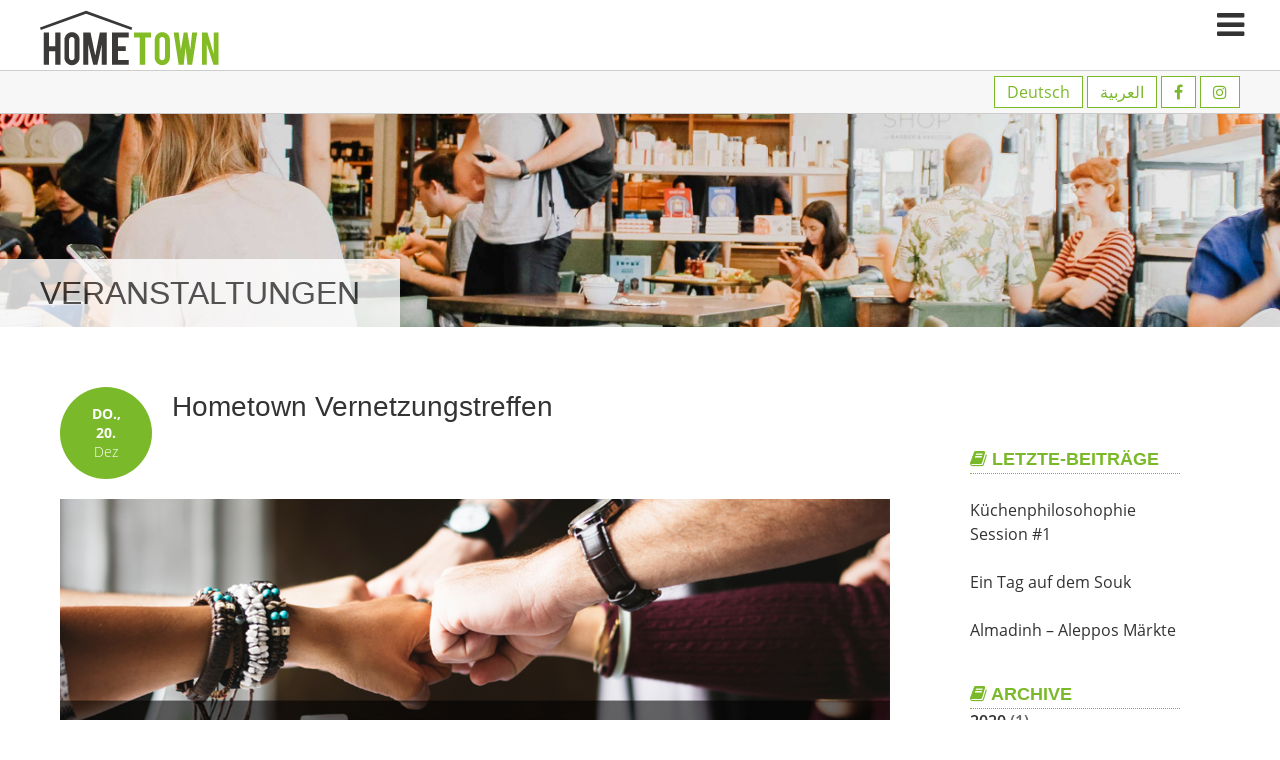

--- FILE ---
content_type: text/html; charset=UTF-8
request_url: https://hometown-hannover.de/veranstaltung/hometown-vernetzungstreffen-5/
body_size: 31161
content:
<!DOCTYPE html>
<html lang="de-DE" class="no-js no-svg">
<head>
	<meta charset="UTF-8">
	<meta name="viewport" content="width=device-width, initial-scale=1">
	<link rel="profile" href="http://gmpg.org/xfn/11">
		<link rel="icon" href="https://hometown-hannover.de/wp-content/themes/hometowntwo/assets/images/favicons/cropped-ht-favicon-512-32x32.png" sizes="32x32" />
		<link rel="icon" href="https://hometown-hannover.de/wp-content/themes/hometowntwo/assets/images/favicons/cropped-ht-favicon-512-192x192.png" sizes="192x192" />
		<link rel="apple-touch-icon-precomposed" href="https://hometown-hannover.de/wp-content/themes/hometowntwo/assets/images/favicons/cropped-ht-favicon-512-180x180.png" />
		<meta name="msapplication-TileImage" content="https://hometown-hannover.de/wp-content/themes/hometowntwo/assets/images/favicons/cropped-ht-favicon-512-270x270.png" />
		
	<meta name='robots' content='index, follow, max-image-preview:large, max-snippet:-1, max-video-preview:-1' />
	<style>img:is([sizes="auto" i], [sizes^="auto," i]) { contain-intrinsic-size: 3000px 1500px }</style>
	
	<!-- This site is optimized with the Yoast SEO plugin v26.6 - https://yoast.com/wordpress/plugins/seo/ -->
	<title>Hometown Vernetzungstreffen - hometown hannover</title>
	<link rel="canonical" href="https://hometown-hannover.de/veranstaltung/hometown-vernetzungstreffen-5/" />
	<meta property="og:locale" content="de_DE" />
	<meta property="og:type" content="article" />
	<meta property="og:title" content="Hometown Vernetzungstreffen - hometown hannover" />
	<meta property="og:description" content="Hallo an alle! Diskussionen, Kultur und Aktionen… wir wollen Hannover gemeinsam mit euch gestalten. Wir treffen uns jeden 3. Donnerstag im Monat, 19 -21 Uhr. Kommt vorbei, informiert euch und [&hellip;]" />
	<meta property="og:url" content="https://hometown-hannover.de/veranstaltung/hometown-vernetzungstreffen-5/" />
	<meta property="og:site_name" content="hometown hannover" />
	<meta property="article:publisher" content="https://de-de.facebook.com/Hometown-Hannover-245781789171388/" />
	<meta property="article:modified_time" content="2018-11-30T15:36:19+00:00" />
	<meta name="twitter:card" content="summary_large_image" />
	<script type="application/ld+json" class="yoast-schema-graph">{"@context":"https://schema.org","@graph":[{"@type":"WebPage","@id":"https://hometown-hannover.de/veranstaltung/hometown-vernetzungstreffen-5/","url":"https://hometown-hannover.de/veranstaltung/hometown-vernetzungstreffen-5/","name":"Hometown Vernetzungstreffen - hometown hannover","isPartOf":{"@id":"https://hometown-hannover.de/#website"},"datePublished":"2018-10-16T15:50:40+00:00","dateModified":"2018-11-30T15:36:19+00:00","breadcrumb":{"@id":"https://hometown-hannover.de/veranstaltung/hometown-vernetzungstreffen-5/#breadcrumb"},"inLanguage":"de","potentialAction":[{"@type":"ReadAction","target":["https://hometown-hannover.de/veranstaltung/hometown-vernetzungstreffen-5/"]}]},{"@type":"BreadcrumbList","@id":"https://hometown-hannover.de/veranstaltung/hometown-vernetzungstreffen-5/#breadcrumb","itemListElement":[{"@type":"ListItem","position":1,"name":"Startseite","item":"https://hometown-hannover.de/"},{"@type":"ListItem","position":2,"name":"Veranstaltungen","item":"https://hometown-hannover.de/veranstaltung/"},{"@type":"ListItem","position":3,"name":"Hometown Vernetzungstreffen"}]},{"@type":"WebSite","@id":"https://hometown-hannover.de/#website","url":"https://hometown-hannover.de/","name":"hometown hannover","description":"Hannover gemeinsam erleben","publisher":{"@id":"https://hometown-hannover.de/#organization"},"potentialAction":[{"@type":"SearchAction","target":{"@type":"EntryPoint","urlTemplate":"https://hometown-hannover.de/?s={search_term_string}"},"query-input":{"@type":"PropertyValueSpecification","valueRequired":true,"valueName":"search_term_string"}}],"inLanguage":"de"},{"@type":"Organization","@id":"https://hometown-hannover.de/#organization","name":"hometown hannover","url":"https://hometown-hannover.de/","logo":{"@type":"ImageObject","inLanguage":"de","@id":"https://hometown-hannover.de/#/schema/logo/image/","url":"https://hometown-hannover.de/wp-content/uploads/2018/10/Logo.png","contentUrl":"https://hometown-hannover.de/wp-content/uploads/2018/10/Logo.png","width":170,"height":55,"caption":"hometown hannover"},"image":{"@id":"https://hometown-hannover.de/#/schema/logo/image/"},"sameAs":["https://de-de.facebook.com/Hometown-Hannover-245781789171388/","https://www.instagram.com/hometownhannover/"]}]}</script>
	<!-- / Yoast SEO plugin. -->


<link rel='stylesheet' id='wp-block-library-css' href='https://hometown-hannover.de/wp-includes/css/dist/block-library/style.min.css?ver=6.8.3' type='text/css' media='all' />
<style id='classic-theme-styles-inline-css' type='text/css'>
/*! This file is auto-generated */
.wp-block-button__link{color:#fff;background-color:#32373c;border-radius:9999px;box-shadow:none;text-decoration:none;padding:calc(.667em + 2px) calc(1.333em + 2px);font-size:1.125em}.wp-block-file__button{background:#32373c;color:#fff;text-decoration:none}
</style>
<style id='global-styles-inline-css' type='text/css'>
:root{--wp--preset--aspect-ratio--square: 1;--wp--preset--aspect-ratio--4-3: 4/3;--wp--preset--aspect-ratio--3-4: 3/4;--wp--preset--aspect-ratio--3-2: 3/2;--wp--preset--aspect-ratio--2-3: 2/3;--wp--preset--aspect-ratio--16-9: 16/9;--wp--preset--aspect-ratio--9-16: 9/16;--wp--preset--color--black: #000000;--wp--preset--color--cyan-bluish-gray: #abb8c3;--wp--preset--color--white: #ffffff;--wp--preset--color--pale-pink: #f78da7;--wp--preset--color--vivid-red: #cf2e2e;--wp--preset--color--luminous-vivid-orange: #ff6900;--wp--preset--color--luminous-vivid-amber: #fcb900;--wp--preset--color--light-green-cyan: #7bdcb5;--wp--preset--color--vivid-green-cyan: #00d084;--wp--preset--color--pale-cyan-blue: #8ed1fc;--wp--preset--color--vivid-cyan-blue: #0693e3;--wp--preset--color--vivid-purple: #9b51e0;--wp--preset--gradient--vivid-cyan-blue-to-vivid-purple: linear-gradient(135deg,rgba(6,147,227,1) 0%,rgb(155,81,224) 100%);--wp--preset--gradient--light-green-cyan-to-vivid-green-cyan: linear-gradient(135deg,rgb(122,220,180) 0%,rgb(0,208,130) 100%);--wp--preset--gradient--luminous-vivid-amber-to-luminous-vivid-orange: linear-gradient(135deg,rgba(252,185,0,1) 0%,rgba(255,105,0,1) 100%);--wp--preset--gradient--luminous-vivid-orange-to-vivid-red: linear-gradient(135deg,rgba(255,105,0,1) 0%,rgb(207,46,46) 100%);--wp--preset--gradient--very-light-gray-to-cyan-bluish-gray: linear-gradient(135deg,rgb(238,238,238) 0%,rgb(169,184,195) 100%);--wp--preset--gradient--cool-to-warm-spectrum: linear-gradient(135deg,rgb(74,234,220) 0%,rgb(151,120,209) 20%,rgb(207,42,186) 40%,rgb(238,44,130) 60%,rgb(251,105,98) 80%,rgb(254,248,76) 100%);--wp--preset--gradient--blush-light-purple: linear-gradient(135deg,rgb(255,206,236) 0%,rgb(152,150,240) 100%);--wp--preset--gradient--blush-bordeaux: linear-gradient(135deg,rgb(254,205,165) 0%,rgb(254,45,45) 50%,rgb(107,0,62) 100%);--wp--preset--gradient--luminous-dusk: linear-gradient(135deg,rgb(255,203,112) 0%,rgb(199,81,192) 50%,rgb(65,88,208) 100%);--wp--preset--gradient--pale-ocean: linear-gradient(135deg,rgb(255,245,203) 0%,rgb(182,227,212) 50%,rgb(51,167,181) 100%);--wp--preset--gradient--electric-grass: linear-gradient(135deg,rgb(202,248,128) 0%,rgb(113,206,126) 100%);--wp--preset--gradient--midnight: linear-gradient(135deg,rgb(2,3,129) 0%,rgb(40,116,252) 100%);--wp--preset--font-size--small: 13px;--wp--preset--font-size--medium: 20px;--wp--preset--font-size--large: 36px;--wp--preset--font-size--x-large: 42px;--wp--preset--spacing--20: 0.44rem;--wp--preset--spacing--30: 0.67rem;--wp--preset--spacing--40: 1rem;--wp--preset--spacing--50: 1.5rem;--wp--preset--spacing--60: 2.25rem;--wp--preset--spacing--70: 3.38rem;--wp--preset--spacing--80: 5.06rem;--wp--preset--shadow--natural: 6px 6px 9px rgba(0, 0, 0, 0.2);--wp--preset--shadow--deep: 12px 12px 50px rgba(0, 0, 0, 0.4);--wp--preset--shadow--sharp: 6px 6px 0px rgba(0, 0, 0, 0.2);--wp--preset--shadow--outlined: 6px 6px 0px -3px rgba(255, 255, 255, 1), 6px 6px rgba(0, 0, 0, 1);--wp--preset--shadow--crisp: 6px 6px 0px rgba(0, 0, 0, 1);}:where(.is-layout-flex){gap: 0.5em;}:where(.is-layout-grid){gap: 0.5em;}body .is-layout-flex{display: flex;}.is-layout-flex{flex-wrap: wrap;align-items: center;}.is-layout-flex > :is(*, div){margin: 0;}body .is-layout-grid{display: grid;}.is-layout-grid > :is(*, div){margin: 0;}:where(.wp-block-columns.is-layout-flex){gap: 2em;}:where(.wp-block-columns.is-layout-grid){gap: 2em;}:where(.wp-block-post-template.is-layout-flex){gap: 1.25em;}:where(.wp-block-post-template.is-layout-grid){gap: 1.25em;}.has-black-color{color: var(--wp--preset--color--black) !important;}.has-cyan-bluish-gray-color{color: var(--wp--preset--color--cyan-bluish-gray) !important;}.has-white-color{color: var(--wp--preset--color--white) !important;}.has-pale-pink-color{color: var(--wp--preset--color--pale-pink) !important;}.has-vivid-red-color{color: var(--wp--preset--color--vivid-red) !important;}.has-luminous-vivid-orange-color{color: var(--wp--preset--color--luminous-vivid-orange) !important;}.has-luminous-vivid-amber-color{color: var(--wp--preset--color--luminous-vivid-amber) !important;}.has-light-green-cyan-color{color: var(--wp--preset--color--light-green-cyan) !important;}.has-vivid-green-cyan-color{color: var(--wp--preset--color--vivid-green-cyan) !important;}.has-pale-cyan-blue-color{color: var(--wp--preset--color--pale-cyan-blue) !important;}.has-vivid-cyan-blue-color{color: var(--wp--preset--color--vivid-cyan-blue) !important;}.has-vivid-purple-color{color: var(--wp--preset--color--vivid-purple) !important;}.has-black-background-color{background-color: var(--wp--preset--color--black) !important;}.has-cyan-bluish-gray-background-color{background-color: var(--wp--preset--color--cyan-bluish-gray) !important;}.has-white-background-color{background-color: var(--wp--preset--color--white) !important;}.has-pale-pink-background-color{background-color: var(--wp--preset--color--pale-pink) !important;}.has-vivid-red-background-color{background-color: var(--wp--preset--color--vivid-red) !important;}.has-luminous-vivid-orange-background-color{background-color: var(--wp--preset--color--luminous-vivid-orange) !important;}.has-luminous-vivid-amber-background-color{background-color: var(--wp--preset--color--luminous-vivid-amber) !important;}.has-light-green-cyan-background-color{background-color: var(--wp--preset--color--light-green-cyan) !important;}.has-vivid-green-cyan-background-color{background-color: var(--wp--preset--color--vivid-green-cyan) !important;}.has-pale-cyan-blue-background-color{background-color: var(--wp--preset--color--pale-cyan-blue) !important;}.has-vivid-cyan-blue-background-color{background-color: var(--wp--preset--color--vivid-cyan-blue) !important;}.has-vivid-purple-background-color{background-color: var(--wp--preset--color--vivid-purple) !important;}.has-black-border-color{border-color: var(--wp--preset--color--black) !important;}.has-cyan-bluish-gray-border-color{border-color: var(--wp--preset--color--cyan-bluish-gray) !important;}.has-white-border-color{border-color: var(--wp--preset--color--white) !important;}.has-pale-pink-border-color{border-color: var(--wp--preset--color--pale-pink) !important;}.has-vivid-red-border-color{border-color: var(--wp--preset--color--vivid-red) !important;}.has-luminous-vivid-orange-border-color{border-color: var(--wp--preset--color--luminous-vivid-orange) !important;}.has-luminous-vivid-amber-border-color{border-color: var(--wp--preset--color--luminous-vivid-amber) !important;}.has-light-green-cyan-border-color{border-color: var(--wp--preset--color--light-green-cyan) !important;}.has-vivid-green-cyan-border-color{border-color: var(--wp--preset--color--vivid-green-cyan) !important;}.has-pale-cyan-blue-border-color{border-color: var(--wp--preset--color--pale-cyan-blue) !important;}.has-vivid-cyan-blue-border-color{border-color: var(--wp--preset--color--vivid-cyan-blue) !important;}.has-vivid-purple-border-color{border-color: var(--wp--preset--color--vivid-purple) !important;}.has-vivid-cyan-blue-to-vivid-purple-gradient-background{background: var(--wp--preset--gradient--vivid-cyan-blue-to-vivid-purple) !important;}.has-light-green-cyan-to-vivid-green-cyan-gradient-background{background: var(--wp--preset--gradient--light-green-cyan-to-vivid-green-cyan) !important;}.has-luminous-vivid-amber-to-luminous-vivid-orange-gradient-background{background: var(--wp--preset--gradient--luminous-vivid-amber-to-luminous-vivid-orange) !important;}.has-luminous-vivid-orange-to-vivid-red-gradient-background{background: var(--wp--preset--gradient--luminous-vivid-orange-to-vivid-red) !important;}.has-very-light-gray-to-cyan-bluish-gray-gradient-background{background: var(--wp--preset--gradient--very-light-gray-to-cyan-bluish-gray) !important;}.has-cool-to-warm-spectrum-gradient-background{background: var(--wp--preset--gradient--cool-to-warm-spectrum) !important;}.has-blush-light-purple-gradient-background{background: var(--wp--preset--gradient--blush-light-purple) !important;}.has-blush-bordeaux-gradient-background{background: var(--wp--preset--gradient--blush-bordeaux) !important;}.has-luminous-dusk-gradient-background{background: var(--wp--preset--gradient--luminous-dusk) !important;}.has-pale-ocean-gradient-background{background: var(--wp--preset--gradient--pale-ocean) !important;}.has-electric-grass-gradient-background{background: var(--wp--preset--gradient--electric-grass) !important;}.has-midnight-gradient-background{background: var(--wp--preset--gradient--midnight) !important;}.has-small-font-size{font-size: var(--wp--preset--font-size--small) !important;}.has-medium-font-size{font-size: var(--wp--preset--font-size--medium) !important;}.has-large-font-size{font-size: var(--wp--preset--font-size--large) !important;}.has-x-large-font-size{font-size: var(--wp--preset--font-size--x-large) !important;}
:where(.wp-block-post-template.is-layout-flex){gap: 1.25em;}:where(.wp-block-post-template.is-layout-grid){gap: 1.25em;}
:where(.wp-block-columns.is-layout-flex){gap: 2em;}:where(.wp-block-columns.is-layout-grid){gap: 2em;}
:root :where(.wp-block-pullquote){font-size: 1.5em;line-height: 1.6;}
</style>
<link rel='stylesheet' id='contact-form-7-css' href='https://hometown-hannover.de/wp-content/plugins/contact-form-7/includes/css/styles.css?ver=6.1.4' type='text/css' media='all' />
<link rel='stylesheet' id='css-css' href='https://hometown-hannover.de/wp-content/themes/hometowntwo/style.css?ver=6.8.3' type='text/css' media='all' />
<link rel='stylesheet' id='fancybox-css' href='https://hometown-hannover.de/wp-content/plugins/easy-fancybox/fancybox/1.5.4/jquery.fancybox.min.css?ver=6.8.3' type='text/css' media='screen' />
<script type="text/javascript" src="https://hometown-hannover.de/wp-includes/js/jquery/jquery.min.js?ver=3.7.1" id="jquery-core-js"></script>
<script type="text/javascript" src="https://hometown-hannover.de/wp-includes/js/jquery/jquery-migrate.min.js?ver=3.4.1" id="jquery-migrate-js"></script>
<link rel='shortlink' href='https://hometown-hannover.de/?p=1000' />
<link rel="alternate" title="oEmbed (JSON)" type="application/json+oembed" href="https://hometown-hannover.de/wp-json/oembed/1.0/embed?url=https%3A%2F%2Fhometown-hannover.de%2Fveranstaltung%2Fhometown-vernetzungstreffen-5%2F&#038;lang=de" />
<link rel="alternate" title="oEmbed (XML)" type="text/xml+oembed" href="https://hometown-hannover.de/wp-json/oembed/1.0/embed?url=https%3A%2F%2Fhometown-hannover.de%2Fveranstaltung%2Fhometown-vernetzungstreffen-5%2F&#038;format=xml&#038;lang=de" />
<script id="Cookiebot" src="https://consent.cookiebot.com/uc.js" data-cbid="3ec51cf3-c6f5-40a8-8288-d00fe4780dde" type="text/javascript" async></script>
</head>

<body>
		
	<div id="NavBar" class="navbar">
		<a href="javascript:void(0)" class="closebtn" onclick="closeNav()"><i class="fa fa-times-circle" aria-hidden="true"></i></a>
  
		<a href="https://hometown-hannover.de/">Startseite</a>
<a href="https://hometown-hannover.de/demokratiefestival/">JUGEND DEMOKRATIEFESTIVAL IN STÖCKEN</a>
<a href="https://hometown-hannover.de/veranstaltungen/">Veranstaltungen</a>
<a href="https://hometown-hannover.de/blog/">Blog</a>
<a href="https://hometown-hannover.de/mitmachen/">Mitmachen und Unterstützen</a>
<a href="#newsletter">Newsletter abonnieren</a>
<a href="https://hometown-hannover.de/ueber-uns/">Über uns</a>
<a href="https://hometown-hannover.de/kontakt/">Kontakt</a>
		
		
	</div>		<header>
	
	
		<div class="logo pll prl txtleft">
			<a href="https://hometown-hannover.de"><img src="https://hometown-hannover.de/wp-content/uploads/2017/08/logo.svg" alt="" width="180" height="56" /></a>
		</div>
		<span class="nav-button" onclick="openNav()"><i class="fa fa-bars" aria-hidden="true"></i></span>
		
		<div class="headerbar cptt cpbt">
			<div class="barright push txtright prl">
				
								<a class="btn btn-green current" href ="https://hometown-hannover.de/veranstaltung/hometown-vernetzungstreffen-5/" hreflang = "de">Deutsch</a> <a class="btn btn-green none-current" href ="https://hometown-hannover.de/ar/%d8%a7%d9%84%d8%b5%d9%81%d8%ad%d8%a9-%d8%a7%d9%84%d8%b1%d8%a6%d9%8a%d8%b3%d9%8a%d8%a9/" hreflang = "ar">العربية</a> 			
								
							
					<a class="btn btn-green" href="https://de-de.facebook.com/Hometown-Hannover-245781789171388/" target="_blank"><i class="fb-button fa fa-facebook" aria-hidden="true"></i></a>
								
								
								
							
					<a class="btn btn-green" href="https://www.instagram.com/hometownhannover/" target="_blank"><i class="fa fa-instagram" aria-hidden="true"></i></a>
								
			</div>
		</div>
		
	</header>	
	<main>
	
<div role="banner" style="position:relative;">
	<img src="https://hometown-hannover.de/wp-content/themes/hometowntwo/assets/images/banner-event.jpg" alt="">
		<span style="position:absolute; bottom:0; left:0;background:#fff; color:#333; opacity:0.8;" class="h1-like ft-light uppercase inbl pts pbs prl pll">Veranstaltungen</span>
</div>



<div  class="cw1200p grid prm plm ptl pbl">
			<article class="three-quarters prl mbm">
				
				<div class="event-single-datum inbl txtcenter fl mrm pts pbs prm plm">
					<span class="ft-bold uppercase">Do., <br />20.</span><br />Dez				</div>
				
				<h1 class="h2-like">Hometown Vernetzungstreffen</h1>
				<h2 class="h4-like"></h2>
				
				<div style="clear:left;" class="ptm">
										
					<div class="event-single-img" style="background-image:url('https://hometown-hannover.de/wp-content/uploads/2018/08/Vernetzungstreffen.jpg'); "></div>
					<p class="img-caption mbl"></p>
					
								<span class="date-full ft-bold">	<i class="mrs fa fa-bookmark" aria-hidden="true"></i> 
					Do., . 20. Dez, 19:00					
					
				</span>
					
					<div class="txtjustify"><div class="txtjustify">
<div class="txtjustify">
<p>Hallo an alle!<br />
Diskussionen, Kultur und Aktionen… wir wollen Hannover gemeinsam mit euch gestalten. Wir treffen uns jeden 3. Donnerstag im Monat, 19 -21 Uhr. Kommt vorbei, informiert euch und macht mit!</p>
<p>&nbsp;</p>
<p>Hey there!<br />
Debates, culture and action… together we want to shape Hannover.<br />
We meet every third Thursday of the month, 7 to 9 pm. Drop in,<br />
get informed!</p>
</div>
</div>
</div>
				</div>
				
				
				<div class="event-info pas mbm">
				 				 		<strong>Ort: </strong>
						Café Allerlei, Allerweg 7, 30449 Hannover<br />					
										
										
										
									</div>
				
				
								
				
			</article>
			
			
	


	
<!-- SIDEBAR RIGHT -->
	<div class="one-quarter pal sidebar-blog">
				
		
				
				
		
		<br />
		
		
		
		
		<h2 class="h-archive h5-like uppercase ft-bold colorgreen pbn mbn"><i class="fa fa-book" aria-hidden="true"></i> Letzte-beitr&auml;ge</h3>
		
		<br /><a href="https://hometown-hannover.de/kuechenphilosohophie-session-1/">Küchenphilosohophie Session #1</a><br /><br /><a href="https://hometown-hannover.de/ein-tag-auf-dem-souk/">Ein Tag auf dem Souk</a><br /><br /><a href="https://hometown-hannover.de/almadinh-aleppos-maerkte/">Almadinh – Aleppos Märkte</a><br /><br /> 		
		
		
		
		
		
		
		<h2 class="h-archive h5-like uppercase ft-bold colorgreen pbn mbn"><i class="fa fa-book" aria-hidden="true"></i> Archive</h3>
			<span class="archive"><a href='https://hometown-hannover.de/2020/'>2020</a>&nbsp;(1)</span>
	<span class="archive"><a href='https://hometown-hannover.de/2019/'>2019</a>&nbsp;(3)</span>
	<span class="archive"><a href='https://hometown-hannover.de/2018/'>2018</a>&nbsp;(19)</span>
	<span class="archive"><a href='https://hometown-hannover.de/2017/'>2017</a>&nbsp;(12)</span>
	<span class="archive"><a href='https://hometown-hannover.de/2016/'>2016</a>&nbsp;(3)</span>
		<br />

		
		

	</div><!-- End Sidebar --></div>


	</main>
	
<!-- ENDE - NEWSLETTER -->

	
			<aside id="MacheMit" class="machemit" style="background-image: linear-gradient(rgba(0, 0, 0, 0.6), rgba(0, 0, 0, 0.1)), url(https://hometown-hannover.de/wp-content/uploads/2017/08/fahrrad-Peter-Aschoff-unsplash-2800.jpg);">
	
	<div class="machemit-content cw1200p mtn ptl pbl prm plm">
		
					<h1>Mache mit!</h1>
			<h2>Wir freuen uns über deine Unterstützung</h2>
			<p class=" pbl">Hast du Lust, bei HOMETOWN aktiv zu werden?<br />
Keine Zeit, aber du möchtest einmalig spenden?<br />
Willst du uns regelmäßig unterstützen?</p>
			<a class="btn btn-white-opacity btn-large" href="https://hometown-hannover.de/mitmachen/">Los geht's</a>
   			
   			   		
   		</div>

</aside>		
	
	



	
<aside id="Kooparation">
	
	<div class="cw1200p ptl pbl prm plm">
		<h1 class="ft-light">Unsere Kooperationspartner*innen</h1>
		
					
		<p class=" pbl">Kulturpalast Linden e.V., Stiftung Leben & Umwelt / Heinrich-Böll-Stiftung Nds., Verein Niedersächsischer Bildungsinitiativen e. V.</p>
		
		
		<!-- LOGO KOOP -->	
		<div class="man">
								<div class="koop-logos inbl man prs pls pbm"><a href="http://kulturpalast-hannover.de/" target="_blank"><img class="image-grayscale" src="https://hometown-hannover.de/wp-content/uploads/2017/08/koop-kulturpalast.png" alt="" /></a></div>
									<div class="koop-logos inbl man prs pls pbm"><a href="http://slu-boell.de" target="_blank"><img class="image-grayscale" src="https://hometown-hannover.de/wp-content/uploads/2017/08/koop-slu-768x309.png" alt="" /></a></div>
									<div class="koop-logos inbl man prs pls pbm"><a href="http://www.vnb.de/" target="_blank"><img class="image-grayscale" src="https://hometown-hannover.de/wp-content/uploads/2017/08/koop-vnb.png" alt="" /></a></div>
						</div>
		
		<!-- <hr /> -->
		
		
		<!-- LOGOS FOERDERER -->
		<!-- <div class="man">
								<div class="foederer-logos inbl man prs pls pbm">
						<span class="foederer-txt">Gefördert vom</span>
						<a href="https://kampagne.demokratie-leben.de/" target="_blank"><img class="image-grayscale" src="https://hometown-hannover.de/wp-content/uploads/2017/08/logo-demokratie-1.png" alt="" /></a>
					</div>
									<div class="foederer-logos inbl man prs pls pbm">
						<span class="foederer-txt">im Rahmen des Bundesprogramms</span>
						<a href="https://kampagne.demokratie-leben.de/" target="_blank"><img class="image-grayscale" src="https://hometown-hannover.de/wp-content/uploads/2017/08/logo-demokratie-2.png" alt="" /></a>
					</div>
						</div> -->
			
	</div>

</aside>	
	

<footer>
		<div class="grid-2--reverse cw1200p ptl pbl">
			<div class="one-half prm plm pbl">

				<span class="inbl colorgreen ft-light h6-like uppercase pbs">sitemap</span>

<div class="sitemap">
	<a href="https://hometown-hannover.de/">Startseite</a>
<a href="https://hometown-hannover.de/veranstaltungen/">Veranstaltungen</a>
<a href="https://hometown-hannover.de/blog/">Blog</a>
<a href="https://hometown-hannover.de/mitmachen/">Mitmachen und Unterstützen</a>
<a href="https://hometown-hannover.de/ueber-uns/">Über uns</a>
<a href="https://hometown-hannover.de/kontakt/">Kontakt</a>
<a href="https://hometown-hannover.de/impressum/">Impressum</a>
<a href="https://hometown-hannover.de/datenschutzerklaerung/">Datenschutzerklärung</a>
</div>			</div>
			<div class="one-half prm plm pbs">
				<div itemscope itemtype="http://schema.org/Organization">
	
	<img class="pbl" itemprop="image logo" src="https://hometown-hannover.de/wp-content/uploads/2017/08/logo-footer-1.png" alt="Logo Hometown e.V." />
	
	<div><span itemprop="name">Hometown e.V.</span></div>
   
   <div itemprop="location" itemscope itemtype="http://schema.org/Place">
  		<div itemprop="address" itemscope itemtype="http://schema.org/PostalAddress">
      		<span itemprop="streetAddress">c/o Kulturpalast Linden<br />Deisterstraße 24</span><br />
      		<span itemprop="postalCode"> 30449</span>
      		<span itemprop="addressLocality"> Hannover</span><br />
      		
   		</div>
   
   		   		
   		   		
   		info[AT]hometown-hannover[PUNKT]de</a>
   
   		<span itemprop="geo" itemscope="" itemtype="http://schema.org/GeoCoordinates">
     		<meta itemprop="latitude" content="52.3663167"/>
     		<meta itemprop="longitude" content="9.719203500000049"/>
   		</span>
   	</div>
	
</div>			</div>
		</div>
		
		<div class="cw1200p copyright ptl pbs prm plm">
			&copy; 2016-2026HOMETOWN Hannover, Alle Rechte vorbehalten  | Grafisches Konzept &amp; Umsetzung: <a href="https://pixalix-design.de" target="_blank">pdh</a>		</div>
	</footer>

<script>

/* NAVIGATION  */
	function openNav() {
    	document.getElementById("NavBar").style.width = "250px";
	}

	function closeNav() {
    	document.getElementById("NavBar").style.width = "0";
	} 
</script>


<script type="speculationrules">
{"prefetch":[{"source":"document","where":{"and":[{"href_matches":"\/*"},{"not":{"href_matches":["\/wp-*.php","\/wp-admin\/*","\/wp-content\/uploads\/*","\/wp-content\/*","\/wp-content\/plugins\/*","\/wp-content\/themes\/hometowntwo\/*","\/*\\?(.+)"]}},{"not":{"selector_matches":"a[rel~=\"nofollow\"]"}},{"not":{"selector_matches":".no-prefetch, .no-prefetch a"}}]},"eagerness":"conservative"}]}
</script>
<script type="text/javascript" src="https://hometown-hannover.de/wp-includes/js/dist/hooks.min.js?ver=4d63a3d491d11ffd8ac6" id="wp-hooks-js"></script>
<script type="text/javascript" src="https://hometown-hannover.de/wp-includes/js/dist/i18n.min.js?ver=5e580eb46a90c2b997e6" id="wp-i18n-js"></script>
<script type="text/javascript" id="wp-i18n-js-after">
/* <![CDATA[ */
wp.i18n.setLocaleData( { 'text direction\u0004ltr': [ 'ltr' ] } );
/* ]]> */
</script>
<script type="text/javascript" src="https://hometown-hannover.de/wp-content/plugins/contact-form-7/includes/swv/js/index.js?ver=6.1.4" id="swv-js"></script>
<script type="text/javascript" id="contact-form-7-js-translations">
/* <![CDATA[ */
( function( domain, translations ) {
	var localeData = translations.locale_data[ domain ] || translations.locale_data.messages;
	localeData[""].domain = domain;
	wp.i18n.setLocaleData( localeData, domain );
} )( "contact-form-7", {"translation-revision-date":"2025-10-26 03:28:49+0000","generator":"GlotPress\/4.0.3","domain":"messages","locale_data":{"messages":{"":{"domain":"messages","plural-forms":"nplurals=2; plural=n != 1;","lang":"de"},"This contact form is placed in the wrong place.":["Dieses Kontaktformular wurde an der falschen Stelle platziert."],"Error:":["Fehler:"]}},"comment":{"reference":"includes\/js\/index.js"}} );
/* ]]> */
</script>
<script type="text/javascript" id="contact-form-7-js-before">
/* <![CDATA[ */
var wpcf7 = {
    "api": {
        "root": "https:\/\/hometown-hannover.de\/wp-json\/",
        "namespace": "contact-form-7\/v1"
    }
};
/* ]]> */
</script>
<script type="text/javascript" src="https://hometown-hannover.de/wp-content/plugins/contact-form-7/includes/js/index.js?ver=6.1.4" id="contact-form-7-js"></script>
<script type="text/javascript" src="https://hometown-hannover.de/wp-content/plugins/easy-fancybox/vendor/purify.min.js?ver=6.8.3" id="fancybox-purify-js"></script>
<script type="text/javascript" id="jquery-fancybox-js-extra">
/* <![CDATA[ */
var efb_i18n = {"close":"Close","next":"Next","prev":"Previous","startSlideshow":"Start slideshow","toggleSize":"Toggle size"};
/* ]]> */
</script>
<script type="text/javascript" src="https://hometown-hannover.de/wp-content/plugins/easy-fancybox/fancybox/1.5.4/jquery.fancybox.min.js?ver=6.8.3" id="jquery-fancybox-js"></script>
<script type="text/javascript" id="jquery-fancybox-js-after">
/* <![CDATA[ */
var fb_timeout, fb_opts={'autoScale':true,'showCloseButton':true,'margin':20,'pixelRatio':'false','centerOnScroll':false,'enableEscapeButton':true,'overlayShow':true,'hideOnOverlayClick':true,'minVpHeight':320,'disableCoreLightbox':'true','enableBlockControls':'true','fancybox_openBlockControls':'true' };
if(typeof easy_fancybox_handler==='undefined'){
var easy_fancybox_handler=function(){
jQuery([".nolightbox","a.wp-block-fileesc_html__button","a.pin-it-button","a[href*='pinterest.com\/pin\/create']","a[href*='facebook.com\/share']","a[href*='twitter.com\/share']"].join(',')).addClass('nofancybox');
jQuery('a.fancybox-close').on('click',function(e){e.preventDefault();jQuery.fancybox.close()});
/* IMG */
						var unlinkedImageBlocks=jQuery(".wp-block-image > img:not(.nofancybox,figure.nofancybox>img)");
						unlinkedImageBlocks.wrap(function() {
							var href = jQuery( this ).attr( "src" );
							return "<a href='" + href + "'></a>";
						});
var fb_IMG_select=jQuery('a[href*=".jpg" i]:not(.nofancybox,li.nofancybox>a,figure.nofancybox>a),area[href*=".jpg" i]:not(.nofancybox),a[href*=".png" i]:not(.nofancybox,li.nofancybox>a,figure.nofancybox>a),area[href*=".png" i]:not(.nofancybox),a[href*=".webp" i]:not(.nofancybox,li.nofancybox>a,figure.nofancybox>a),area[href*=".webp" i]:not(.nofancybox)');
fb_IMG_select.addClass('fancybox image');
var fb_IMG_sections=jQuery('.gallery,.wp-block-gallery,.tiled-gallery,.wp-block-jetpack-tiled-gallery,.ngg-galleryoverview,.ngg-imagebrowser,.nextgen_pro_blog_gallery,.nextgen_pro_film,.nextgen_pro_horizontal_filmstrip,.ngg-pro-masonry-wrapper,.ngg-pro-mosaic-container,.nextgen_pro_sidescroll,.nextgen_pro_slideshow,.nextgen_pro_thumbnail_grid,.tiled-gallery');
fb_IMG_sections.each(function(){jQuery(this).find(fb_IMG_select).attr('rel','gallery-'+fb_IMG_sections.index(this));});
jQuery('a.fancybox,area.fancybox,.fancybox>a').each(function(){jQuery(this).fancybox(jQuery.extend(true,{},fb_opts,{'transition':'elastic','transitionIn':'elastic','transitionOut':'elastic','opacity':false,'hideOnContentClick':false,'titleShow':true,'titlePosition':'over','titleFromAlt':true,'showNavArrows':true,'enableKeyboardNav':true,'cyclic':false,'mouseWheel':'false'}))});
};};
jQuery(easy_fancybox_handler);jQuery(document).on('post-load',easy_fancybox_handler);
/* ]]> */
</script>
<script type="text/javascript" src="https://hometown-hannover.de/wp-content/plugins/easy-fancybox/vendor/jquery.easing.min.js?ver=1.4.1" id="jquery-easing-js"></script>
</body>
</html>

--- FILE ---
content_type: image/svg+xml
request_url: https://hometown-hannover.de/wp-content/uploads/2017/08/logo.svg
body_size: 2985
content:
<?xml version="1.0" encoding="UTF-8" standalone="no"?><!DOCTYPE svg PUBLIC "-//W3C//DTD SVG 1.1//EN" "http://www.w3.org/Graphics/SVG/1.1/DTD/svg11.dtd"><svg width="100%" height="100%" viewBox="0 0 160 50" version="1.1" xmlns="http://www.w3.org/2000/svg" xmlns:xlink="http://www.w3.org/1999/xlink" xml:space="preserve" style="fill-rule:evenodd;clip-rule:evenodd;stroke-linejoin:round;stroke-miterlimit:1.41421;"><g><g><g><path d="M7.964,36.883l0,12.253l-4.694,0l0,-28.914l4.694,0l0,12.276l5.583,0l0,-12.276l4.694,0l0,28.914l-4.694,0l0,-12.253l-5.583,0Z" style="fill:#3c3a39;fill-rule:nonzero;"/><path d="M28.437,19.884c1.874,0 3.466,0.677 4.778,2.031c1.311,1.353 1.967,2.984 1.967,4.892l0,15.783c0,1.923 -0.659,3.558 -1.978,4.904c-1.32,1.346 -2.908,2.019 -4.767,2.019c-1.874,0 -3.463,-0.677 -4.767,-2.031c-1.304,-1.353 -1.956,-2.984 -1.956,-4.892l0,-15.783c0,-1.923 0.659,-3.558 1.978,-4.904c1.32,-1.346 2.901,-2.019 4.745,-2.019ZM30.753,26.714c0,-0.692 -0.236,-1.28 -0.709,-1.765c-0.472,-0.485 -1.045,-0.727 -1.72,-0.727c-0.674,0 -1.251,0.242 -1.731,0.727c-0.48,0.485 -0.72,1.073 -0.72,1.765l0,15.83c0,0.692 0.24,1.281 0.72,1.766c0.48,0.484 1.057,0.726 1.731,0.726c0.675,0 1.248,-0.242 1.72,-0.726c0.473,-0.485 0.709,-1.074 0.709,-1.766l0,-15.83Z" style="fill:#3c3a39;fill-rule:nonzero;"/><path d="M42.941,49.155l-4.528,0l0,-28.937l6.492,0l4.216,20.746l4.048,-20.746l6.252,0l0,28.937l-4.527,0l0,-18.183l-3.929,18.183l-3.641,0l-4.383,-18.137l0,18.137Z" style="fill:#3c3a39;fill-rule:nonzero;"/><path d="M64.105,49.155l0,-28.937l14.803,0l0,4.362l-9.603,0l0,7.915l7.016,0l0,4.384l-7.016,0l0,7.915l9.603,0l0,4.361l-14.803,0Z" style="fill:#3c3a39;fill-rule:nonzero;"/></g></g><g><path d="M88.735,24.606l-5.116,0l0,-4.363l15.019,0l0,4.363l-5.092,0l0,24.563l-4.811,0l0,-24.563Z" style="fill:#84bc25;fill-rule:nonzero;"/><path d="M108.7,19.885c1.877,0 3.472,0.676 4.786,2.029c1.313,1.352 1.97,2.982 1.97,4.888l0,15.77c0,1.922 -0.661,3.555 -1.982,4.9c-1.321,1.345 -2.912,2.017 -4.774,2.017c-1.876,0 -3.467,-0.676 -4.773,-2.029c-1.307,-1.352 -1.96,-2.982 -1.96,-4.888l0,-15.77c0,-1.922 0.661,-3.555 1.982,-4.9c1.321,-1.345 2.905,-2.017 4.751,-2.017ZM111.02,26.709c0,-0.691 -0.237,-1.279 -0.71,-1.764c-0.472,-0.484 -1.047,-0.726 -1.722,-0.726c-0.676,0 -1.254,0.242 -1.734,0.726c-0.48,0.485 -0.721,1.073 -0.721,1.764l0,15.817c0,0.692 0.241,1.28 0.721,1.764c0.48,0.484 1.058,0.726 1.734,0.726c0.675,0 1.25,-0.242 1.722,-0.726c0.473,-0.484 0.71,-1.072 0.71,-1.764l0,-15.817Z" style="fill:#84bc25;fill-rule:nonzero;"/><path d="M135.234,20.244l4.505,0l-4.505,28.903l-4.171,0l-1.652,-15.779l-1.669,15.776l-4.499,0l-4.406,-28.9l4.406,0l1.99,15.476l2.509,-15.476l3.321,0l2.525,15.476l1.646,-15.476Z" style="fill:#82bb26;fill-rule:nonzero;"/><path d="M148.814,20.221l5.664,19.422l0,-19.422l4.283,0l0,28.926l-4.6,0l-5.891,-18.523l0,18.523l-4.283,0l0,-28.926l4.827,0Z" style="fill:#84bc25;fill-rule:nonzero;"/></g><g><path d="M40.973,3.273l-40.27,14.578l-0.755,-2.219l41.021,-14.85l0.001,-0.002l0.003,0.001l0.003,-0.001l0.001,0.002l41.02,14.85l-0.754,2.219l-40.27,-14.578Z" style="fill:#3b3938;"/></g></g></svg>

--- FILE ---
content_type: application/x-javascript; charset=utf-8
request_url: https://consent.cookiebot.com/3ec51cf3-c6f5-40a8-8288-d00fe4780dde/cc.js?renew=false&referer=hometown-hannover.de&dnt=false&init=false
body_size: 215
content:
if(console){var cookiedomainwarning='Error: The domain HOMETOWN-HANNOVER.DE is not authorized to show the cookie banner for domain group ID 3ec51cf3-c6f5-40a8-8288-d00fe4780dde. Please add it to the domain group in the Cookiebot Manager to authorize the domain.';if(typeof console.warn === 'function'){console.warn(cookiedomainwarning)}else{console.log(cookiedomainwarning)}};